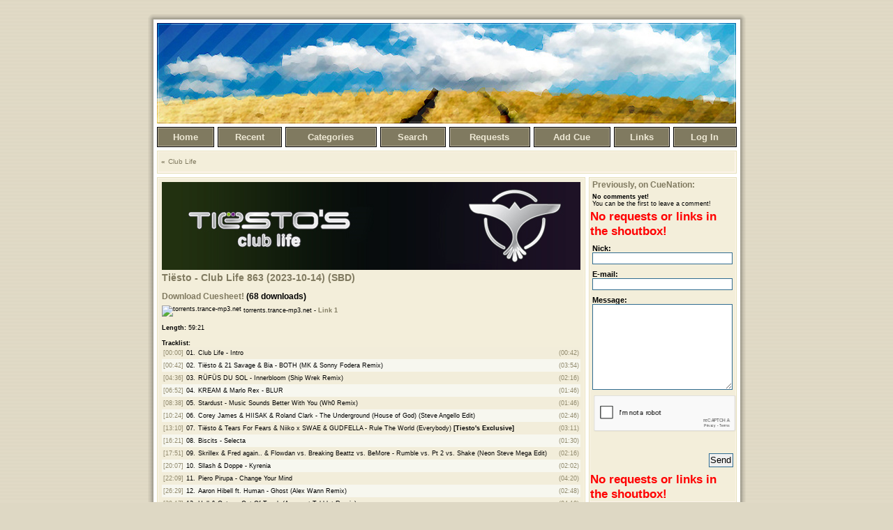

--- FILE ---
content_type: text/html; charset=UTF-8
request_url: http://www.cuenation.com/?page=tracklist&folder=clublife&filename=Tiesto+-+Club+Life+Episode+863_trance-mp3.net.cue
body_size: 14285
content:
<!DOCTYPE html PUBLIC "-//W3C//DTD XHTML 1.0 Transitional//EN" "http://www.w3.org/TR/xhtml1/DTD/xhtml1-transitional.dtd">

<html xmlns="http://www.w3.org/1999/xhtml" xml:lang="en" lang="en">

<head>
	<meta http-equiv="Content-type" content="text/html; charset=utf-8"/>
	<meta http-equiv="Content-Language" content="en-us"/>
	<title>Club Life 863 (2023-10-14) (SBD) - CueNation</title>
	<meta name="description" content="CueNation.com, online cue sheet database.">
	<meta name="keywords" content="
		cue,
		cue sheet,
		cuesheet,
		trance, house, progressive, electronic, edm,
		radio show, liveset,
		di.fm, ah.fm, bbc radio 1,
		asot, a state of trance, armin van buuren,
		tatw, trance around the world, above & beyond,
		gdjb, global dj broadcast, markus schulz,
		magic island, music for balearic people, roger shah, dj shah,
		fsoe, future sound of egypt, aly & fila,
		corstens countdown, corsten's countdown, ferry corsten,
		club life, tiesto,
		anjunabeats worldwide, james grant, oliver smith, super8 & tab, daniel kandi, mark pledger, nitrous oxide,
		vonyc sessions, pvd, paul van dyk,
		tone diary, marcus schossow,
		moor music, andy moor,
		international departures, myon & shane 54,
		ces, club elite sessions, mike, m.i.k.e.,
		nocturnal, matt darey,
		solaris international, deep blue radio show, solarstone, agnelli & nelson,
		nightmusic podcast, the thrillseekers,
		symphony, sophie sugar,
		intuition podcast, intuition radio show, menno de jong,
		em, essential mix, pete tong
		">
	<meta name="google-site-verification" content="MSkQ_dpjdyWfyY7aflt8lgVVBCSi9btiPWYwAaT6qUs" />
	<link rel="stylesheet" href="/layout/style.css" type="text/css"/>
	<link rel="alternate" title="CueNation RSS Feed" href="/feed.php" type="application/rss+xml"/>
	<link href="/layout/favicon.ico" rel="SHORTCUT ICON"/>
	<script type="text/javascript">
		window.___gcfg = {lang: 'en'};
		(function() {
			var po = document.createElement("script");
			po.type = "text/javascript"; po.async = true;po.src = "https://apis.google.com/js/plusone.js";
			var s = document.getElementsByTagName("script")[0];
			s.parentNode.insertBefore(po, s);
		})();
	</script>
	<script type="text/javascript" src="https://ajax.googleapis.com/ajax/libs/jquery/2.1.1/jquery.min.js"></script>
    <script async src="https://www.googletagmanager.com/gtag/js?id=G-90HCLD1R6Z"></script>
    <script>
        window.dataLayer = window.dataLayer || [];
        function gtag(){dataLayer.push(arguments);}
        gtag('js', new Date());

        gtag('config', 'G-90HCLD1R6Z');
    </script>
</head>

<body>
<a id="extension" href="https://chrome.google.com/webstore/detail/cuenation/phoaoafhahilmaoddhppejobcmgnglmc" target="new"><img src="/layout/extension.png" /></a>
<style type="text/css">
	#extension {
		display: none;
		position: absolute;
		top: 0;
		right: 0;
		padding: 7px;
	}
	#extension img {
		border-radius: 5px;
		box-shadow: 2px 2px 3px rgba(0,0,0,.2);
		transition: 0.2s;
		opacity: 0.5;
	}
	#extension:hover img {
		box-shadow: 2px 2px 3px rgba(0,0,0,.5);	
		opacity: 1;
	}
</style>
<script type="itext/javascript">
	function Ext_Detect_NotInstalled(ExtName,ExtID) {
		$(function(){
			#$("#extension").fadeIn(3000);
		})
	}
	function Ext_Detect_Installed(ExtName,ExtID) {
		// good job
	}
	var Ext_Detect = function(ExtName,ExtID) {
		var s = document.createElement('script');
		s.onload = function(){Ext_Detect_Installed(ExtName,ExtID);};
		s.onerror = function(){Ext_Detect_NotInstalled(ExtName,ExtID);};
		s.src = 'chrome-extension://' + ExtID + '/manifest.json';
		document.body.appendChild(s);
	}

	var is_chrome = navigator.userAgent.toLowerCase().indexOf('chrome') > -1;
	if (is_chrome==true)
	{
		window.onload = function() { Ext_Detect('CueNation','phoaoafhahilmaoddhppejobcmgnglmc');};
	}
</script>

<table border="0" cellpadding="0" cellspacing="0" id="shadow">
<tr id="top"><td class="left"/><td class="center"/><td class="right"/></tr>
<tr id="middle">
<td class="left"/>
<td>
<table border="0" cellpadding="0" cellspacing="0" id="main_table">
<tr><td id="logo"><div><a href="./"><img src="/images/clear.gif" style="width: 830px; height: 144px" /></a></div></td></tr>
<tr>
<td id="menu">
<div id="container">
<table border="0" cellpadding="0" cellspacing="0" width="100%">
<tr>
<td><div class="menuitem"><div><a href=".">Home</a></div></div></td>
<td><div class="menuitem"><div><a href="/?page=recent">Recent</a></div></div></td>
<td><div class="menuitem"><div><a href="/?page=categories">Categories</a></div></div></td>
<td><div class="menuitem"><div><a href="/?page=search">Search</a></div></div></td>
<td><div class="menuitem"><div><a href="/?page=requests">Requests</a></div></div></td>
<td><div class="menuitem"><div><a href="/?page=add">Add Cue</a></div></div></td>
<td><div class="menuitem"><div><a href="/?page=links">Links</a></div></div></td>
<td><div class="menuitem"><div><a href="/?page=profile">Log In</a></div></div></td>
</tr>
</table>
</div>
</td>
</tr>
<tr>
<td>
<div class="backlink">
<div>
<span><a href="/?page=cues&amp;folder=clublife" title="Club Life">Club Life</a></span>
</div>
</div>
</td>
</tr>
<tr>
<td>
<table border="0" cellpadding="0" cellspacing="0">
<tr>
<td id="main_cell">
<div class="content">
<div id="main">
<img src="images/clublife/clublife.jpg" class="category_image" style="width: 600px; height: 126px;" />
<h2 class="title">Tiësto - Club Life 863 (2023-10-14) (SBD)</h2>
<h3><a href="download.php?type=cue&amp;folder=clublife&amp;filename=Tiesto+-+Club+Life+Episode+863_trance-mp3.net.cue" class="clear">Download Cuesheet!</a> (68 downloads)</h3>

<p>
<img src="http://www.google.com/s2/favicons?domain=torrents.trance-mp3.net" style="width: 16px; height: 16px;" alt="torrents.trance-mp3.net"> torrents.trance-mp3.net - <b><a href="redirect.php?url=http%3A%2F%2Ftorrents.trance-mp3.net%2Fdetails.php%3Fid%3D9165" class="clear">Link 1</a></b><br />
</p>
<p class="tracklistinfo">
<b>Length:</b> 59:21<br />
</p>

<b>Tracklist:</b>

<table class="tracklist" cellpadding="0" cellspacing="0">
<tr class="odd"><td class="timeindex grayed">[00:00]</td><td class="trackindex">01.</td><td class="performertitle">Club Life - Intro</td><td class="length grayed">(00:42)</td></tr>
<tr class="even"><td class="timeindex grayed">[00:42]</td><td class="trackindex">02.</td><td class="performertitle">Tiësto &amp; 21 Savage &amp; Bia - BOTH (MK &amp; Sonny Fodera Remix)</td><td class="length grayed">(03:54)</td></tr>
<tr class="odd"><td class="timeindex grayed">[04:36]</td><td class="trackindex">03.</td><td class="performertitle">RÜFÜS DU SOL - Innerbloom (Ship Wrek Remix)</td><td class="length grayed">(02:16)</td></tr>
<tr class="even"><td class="timeindex grayed">[06:52]</td><td class="trackindex">04.</td><td class="performertitle">KREAM &amp; Marlo Rex - BLUR</td><td class="length grayed">(01:46)</td></tr>
<tr class="odd"><td class="timeindex grayed">[08:38]</td><td class="trackindex">05.</td><td class="performertitle">Stardust - Music Sounds Better With You (Wh0 Remix)</td><td class="length grayed">(01:46)</td></tr>
<tr class="even"><td class="timeindex grayed">[10:24]</td><td class="trackindex">06.</td><td class="performertitle">Corey James &amp; HIISAK &amp; Roland Clark - The Underground (House of God) (Steve Angello Edit)</td><td class="length grayed">(02:46)</td></tr>
<tr class="odd"><td class="timeindex grayed">[13:10]</td><td class="trackindex">07.</td><td class="performertitle">Tiësto &amp; Tears For Fears &amp; Niiko x SWAE &amp; GUDFELLA - Rule The World (Everybody) <b>[Tiesto's Exclusive]</b></td><td class="length grayed">(03:11)</td></tr>
<tr class="even"><td class="timeindex grayed">[16:21]</td><td class="trackindex">08.</td><td class="performertitle">Biscits - Selecta</td><td class="length grayed">(01:30)</td></tr>
<tr class="odd"><td class="timeindex grayed">[17:51]</td><td class="trackindex">09.</td><td class="performertitle">Skrillex &amp; Fred again.. &amp; Flowdan vs. Breaking Beattz vs. BeMore - Rumble vs. Pt 2 vs. Shake (Neon Steve Mega Edit)</td><td class="length grayed">(02:16)</td></tr>
<tr class="even"><td class="timeindex grayed">[20:07]</td><td class="trackindex">10.</td><td class="performertitle">Sllash &amp; Doppe - Kyrenia</td><td class="length grayed">(02:02)</td></tr>
<tr class="odd"><td class="timeindex grayed">[22:09]</td><td class="trackindex">11.</td><td class="performertitle">Piero Pirupa - Change Your Mind</td><td class="length grayed">(04:20)</td></tr>
<tr class="even"><td class="timeindex grayed">[26:29]</td><td class="trackindex">12.</td><td class="performertitle">Aaron Hibell ft. Human - Ghost (Alex Wann Remix)</td><td class="length grayed">(02:48)</td></tr>
<tr class="odd"><td class="timeindex grayed">[29:17]</td><td class="trackindex">13.</td><td class="performertitle">Hall &amp; Oates - Out Of Touch (Avangart Tabldot Remix)</td><td class="length grayed">(04:10)</td></tr>
<tr class="even"><td class="timeindex grayed">[33:27]</td><td class="trackindex">14.</td><td class="performertitle">Kaskade &amp; Lauren L'aimant - Save Me</td><td class="length grayed">(02:31)</td></tr>
<tr class="odd"><td class="timeindex grayed">[35:58]</td><td class="trackindex">15.</td><td class="performertitle">Purple Disco Machine &amp; Duke Dumont &amp; Nothing But Thieves - Something On My Mind (Solomun Remix)</td><td class="length grayed">(03:04)</td></tr>
<tr class="even"><td class="timeindex grayed">[39:02]</td><td class="trackindex">16.</td><td class="performertitle">Noizu &amp; Martin Ikin - Burnin'</td><td class="length grayed">(02:45)</td></tr>
<tr class="odd"><td class="timeindex grayed">[41:47]</td><td class="trackindex">17.</td><td class="performertitle">HUGEL &amp; El Chuape &amp; GSPR - Pompi</td><td class="length grayed">(01:15)</td></tr>
<tr class="even"><td class="timeindex grayed">[43:02]</td><td class="trackindex">18.</td><td class="performertitle">Jazzy - NRG</td><td class="length grayed">(01:22)</td></tr>
<tr class="odd"><td class="timeindex grayed">[44:24]</td><td class="trackindex">19.</td><td class="performertitle">KLP &amp; Loods - Freedom</td><td class="length grayed">(01:44)</td></tr>
<tr class="even"><td class="timeindex grayed">[46:08]</td><td class="trackindex">20.</td><td class="performertitle">VNSSA - One Pill</td><td class="length grayed">(01:58)</td></tr>
<tr class="odd"><td class="timeindex grayed">[48:06]</td><td class="trackindex">21.</td><td class="performertitle">Swedish House Mafia - Ray Of Solar (Tiësto Remix) <b>[Request Of The Week]</b></td><td class="length grayed">(03:02)</td></tr>
<tr class="even"><td class="timeindex grayed">[51:08]</td><td class="trackindex">22.</td><td class="performertitle">UMEK &amp; Maddix - Hypnotizing</td><td class="length grayed">(04:02)</td></tr>
<tr class="odd"><td class="timeindex grayed">[55:10]</td><td class="trackindex">23.</td><td class="performertitle">Southstar - Wild Ones</td><td class="length grayed">(03:59)</td></tr>
<tr class="even"><td class="timeindex grayed">[59:09]</td><td class="trackindex">24.</td><td class="performertitle">Club Life - Outro</td><td class="length grayed">(00:12)</td></tr>
</table>

<p class="credits">Cuesheet made by <b>Frido82</b></p>
<br />
<div class="box">
<form action="" method="POST">
<fieldset>
<legend class="collapsible">Tracklist formatting</legend>
<input id="extendedTimestampsInput" name="extendedTimestamps" class="commentButton" type="checkbox" />
<label for="extendedTimestampsInput">Extended timestamps [xx:xx:xx]</label><br />
<input id="hideTimestampsInput" name="hideTimestamps" class="commentButton" type="checkbox" />
<label for="hideTimestampsInput">Hide timestamps [xx:xx]</label><br />
<input id="hideLengthsInput" name="hideLengths" class="commentButton" type="checkbox" />
<label for="hideLengthsInput">Hide length (xx:xx)</label><br />
<input id="separateTitleInput" name="separateTitle" class="commentButton" type="checkbox" />
<label for="separateTitleInput">Separate performer/title</label>
<span style="float: right;">
<input class="commentButton" tabindex="5" type="submit" value="Update" />
</span>
</fieldset>
</form>
</div>

</div></div></td>
<td id="shoutbox_cell"><div class="content"><div id="shoutbox">

<div id="shoutbox-padding">
<h3 class="title"><a href='/comments.php'>Previously</a>, on CueNation:</h3>
</div>

			<div id="shoutbox-padding">
			<b>No comments yet!</b><br />
			You can be the first to leave a comment!
		</div>
	
			<span style="color: red; font-size: 13pt; font-weight: bold;">No requests or links in the shoutbox!</span>
	
<form action="/comment.php?folder=clublife&amp;filename=Tiesto+-+Club+Life+Episode+863_trance-mp3.net.txt" method="post" class="shoutbox">
<div id="shoutbox-padding">
<input type="hidden" name="challenge" value="1768953588" />
<input type="hidden" name="response" value="5577a406f1f355a10b228b07f008b48e7a787ef6" />
<input type="hidden" name="foo" value="bar" />
<p class="shoutbox_label">Nick:</p>
<p class="shoutbox_field"><input tabindex="1" name="Nick" class="commentButton" maxlength="50" size="25" type="text" /></p>
<p class="shoutbox_label">E-mail:</p>
<p class="shoutbox_field"><input tabindex="2" name="Email" class="commentButton" maxlength="255" size="25" type="text" /></p>
<p class="shoutbox_label">Message:</p>
<p class="shoutbox_field"><textarea tabindex="4" name="Message" class="commentButton" cols="19" rows="5"a maxlength="1024"></textarea></p>
	<div id="recaptcha" class="g-recaptcha" data-sitekey="6Lcqb70SAAAAACYHogWGqVnIQL0BILhaGsoaYEhn"></div>
	<style>
	#recaptcha {
		transform:scale(0.67);
		-webkit-transform:scale(0.67);
		transform-origin:0 0;
		-webkit-transform-origin:0 0;
	}
	#recaptcha,
	#recaptcha div {
		padding: 0;
	}
	</style>
<p class="shoutbox_button"><input tabindex="5" class="commentButton" type="submit" value="Send" /></p>
</div>
</form>
			<span style="color: red; font-size: 13pt; font-weight: bold;">No requests or links in the shoutbox!</span>
	</div>
</div>
</td>
</tr>
</table>
</td>
</tr>
</table>
</td>
<td class="right"/>
</tr>
<tr id="bottom"><td class="left"/><td class="center"/><td class="right"/></tr>
</table>

<div id="copy">&copy; Design lindmik &amp; CyberChaos 2006</div>

<script src='https://www.google.com/recaptcha/api.js'></script>
</body>
</html>


--- FILE ---
content_type: text/html; charset=utf-8
request_url: https://www.google.com/recaptcha/api2/anchor?ar=1&k=6Lcqb70SAAAAACYHogWGqVnIQL0BILhaGsoaYEhn&co=aHR0cDovL3d3dy5jdWVuYXRpb24uY29tOjgw&hl=en&v=PoyoqOPhxBO7pBk68S4YbpHZ&size=normal&anchor-ms=20000&execute-ms=30000&cb=t6b37iyedt0k
body_size: 49166
content:
<!DOCTYPE HTML><html dir="ltr" lang="en"><head><meta http-equiv="Content-Type" content="text/html; charset=UTF-8">
<meta http-equiv="X-UA-Compatible" content="IE=edge">
<title>reCAPTCHA</title>
<style type="text/css">
/* cyrillic-ext */
@font-face {
  font-family: 'Roboto';
  font-style: normal;
  font-weight: 400;
  font-stretch: 100%;
  src: url(//fonts.gstatic.com/s/roboto/v48/KFO7CnqEu92Fr1ME7kSn66aGLdTylUAMa3GUBHMdazTgWw.woff2) format('woff2');
  unicode-range: U+0460-052F, U+1C80-1C8A, U+20B4, U+2DE0-2DFF, U+A640-A69F, U+FE2E-FE2F;
}
/* cyrillic */
@font-face {
  font-family: 'Roboto';
  font-style: normal;
  font-weight: 400;
  font-stretch: 100%;
  src: url(//fonts.gstatic.com/s/roboto/v48/KFO7CnqEu92Fr1ME7kSn66aGLdTylUAMa3iUBHMdazTgWw.woff2) format('woff2');
  unicode-range: U+0301, U+0400-045F, U+0490-0491, U+04B0-04B1, U+2116;
}
/* greek-ext */
@font-face {
  font-family: 'Roboto';
  font-style: normal;
  font-weight: 400;
  font-stretch: 100%;
  src: url(//fonts.gstatic.com/s/roboto/v48/KFO7CnqEu92Fr1ME7kSn66aGLdTylUAMa3CUBHMdazTgWw.woff2) format('woff2');
  unicode-range: U+1F00-1FFF;
}
/* greek */
@font-face {
  font-family: 'Roboto';
  font-style: normal;
  font-weight: 400;
  font-stretch: 100%;
  src: url(//fonts.gstatic.com/s/roboto/v48/KFO7CnqEu92Fr1ME7kSn66aGLdTylUAMa3-UBHMdazTgWw.woff2) format('woff2');
  unicode-range: U+0370-0377, U+037A-037F, U+0384-038A, U+038C, U+038E-03A1, U+03A3-03FF;
}
/* math */
@font-face {
  font-family: 'Roboto';
  font-style: normal;
  font-weight: 400;
  font-stretch: 100%;
  src: url(//fonts.gstatic.com/s/roboto/v48/KFO7CnqEu92Fr1ME7kSn66aGLdTylUAMawCUBHMdazTgWw.woff2) format('woff2');
  unicode-range: U+0302-0303, U+0305, U+0307-0308, U+0310, U+0312, U+0315, U+031A, U+0326-0327, U+032C, U+032F-0330, U+0332-0333, U+0338, U+033A, U+0346, U+034D, U+0391-03A1, U+03A3-03A9, U+03B1-03C9, U+03D1, U+03D5-03D6, U+03F0-03F1, U+03F4-03F5, U+2016-2017, U+2034-2038, U+203C, U+2040, U+2043, U+2047, U+2050, U+2057, U+205F, U+2070-2071, U+2074-208E, U+2090-209C, U+20D0-20DC, U+20E1, U+20E5-20EF, U+2100-2112, U+2114-2115, U+2117-2121, U+2123-214F, U+2190, U+2192, U+2194-21AE, U+21B0-21E5, U+21F1-21F2, U+21F4-2211, U+2213-2214, U+2216-22FF, U+2308-230B, U+2310, U+2319, U+231C-2321, U+2336-237A, U+237C, U+2395, U+239B-23B7, U+23D0, U+23DC-23E1, U+2474-2475, U+25AF, U+25B3, U+25B7, U+25BD, U+25C1, U+25CA, U+25CC, U+25FB, U+266D-266F, U+27C0-27FF, U+2900-2AFF, U+2B0E-2B11, U+2B30-2B4C, U+2BFE, U+3030, U+FF5B, U+FF5D, U+1D400-1D7FF, U+1EE00-1EEFF;
}
/* symbols */
@font-face {
  font-family: 'Roboto';
  font-style: normal;
  font-weight: 400;
  font-stretch: 100%;
  src: url(//fonts.gstatic.com/s/roboto/v48/KFO7CnqEu92Fr1ME7kSn66aGLdTylUAMaxKUBHMdazTgWw.woff2) format('woff2');
  unicode-range: U+0001-000C, U+000E-001F, U+007F-009F, U+20DD-20E0, U+20E2-20E4, U+2150-218F, U+2190, U+2192, U+2194-2199, U+21AF, U+21E6-21F0, U+21F3, U+2218-2219, U+2299, U+22C4-22C6, U+2300-243F, U+2440-244A, U+2460-24FF, U+25A0-27BF, U+2800-28FF, U+2921-2922, U+2981, U+29BF, U+29EB, U+2B00-2BFF, U+4DC0-4DFF, U+FFF9-FFFB, U+10140-1018E, U+10190-1019C, U+101A0, U+101D0-101FD, U+102E0-102FB, U+10E60-10E7E, U+1D2C0-1D2D3, U+1D2E0-1D37F, U+1F000-1F0FF, U+1F100-1F1AD, U+1F1E6-1F1FF, U+1F30D-1F30F, U+1F315, U+1F31C, U+1F31E, U+1F320-1F32C, U+1F336, U+1F378, U+1F37D, U+1F382, U+1F393-1F39F, U+1F3A7-1F3A8, U+1F3AC-1F3AF, U+1F3C2, U+1F3C4-1F3C6, U+1F3CA-1F3CE, U+1F3D4-1F3E0, U+1F3ED, U+1F3F1-1F3F3, U+1F3F5-1F3F7, U+1F408, U+1F415, U+1F41F, U+1F426, U+1F43F, U+1F441-1F442, U+1F444, U+1F446-1F449, U+1F44C-1F44E, U+1F453, U+1F46A, U+1F47D, U+1F4A3, U+1F4B0, U+1F4B3, U+1F4B9, U+1F4BB, U+1F4BF, U+1F4C8-1F4CB, U+1F4D6, U+1F4DA, U+1F4DF, U+1F4E3-1F4E6, U+1F4EA-1F4ED, U+1F4F7, U+1F4F9-1F4FB, U+1F4FD-1F4FE, U+1F503, U+1F507-1F50B, U+1F50D, U+1F512-1F513, U+1F53E-1F54A, U+1F54F-1F5FA, U+1F610, U+1F650-1F67F, U+1F687, U+1F68D, U+1F691, U+1F694, U+1F698, U+1F6AD, U+1F6B2, U+1F6B9-1F6BA, U+1F6BC, U+1F6C6-1F6CF, U+1F6D3-1F6D7, U+1F6E0-1F6EA, U+1F6F0-1F6F3, U+1F6F7-1F6FC, U+1F700-1F7FF, U+1F800-1F80B, U+1F810-1F847, U+1F850-1F859, U+1F860-1F887, U+1F890-1F8AD, U+1F8B0-1F8BB, U+1F8C0-1F8C1, U+1F900-1F90B, U+1F93B, U+1F946, U+1F984, U+1F996, U+1F9E9, U+1FA00-1FA6F, U+1FA70-1FA7C, U+1FA80-1FA89, U+1FA8F-1FAC6, U+1FACE-1FADC, U+1FADF-1FAE9, U+1FAF0-1FAF8, U+1FB00-1FBFF;
}
/* vietnamese */
@font-face {
  font-family: 'Roboto';
  font-style: normal;
  font-weight: 400;
  font-stretch: 100%;
  src: url(//fonts.gstatic.com/s/roboto/v48/KFO7CnqEu92Fr1ME7kSn66aGLdTylUAMa3OUBHMdazTgWw.woff2) format('woff2');
  unicode-range: U+0102-0103, U+0110-0111, U+0128-0129, U+0168-0169, U+01A0-01A1, U+01AF-01B0, U+0300-0301, U+0303-0304, U+0308-0309, U+0323, U+0329, U+1EA0-1EF9, U+20AB;
}
/* latin-ext */
@font-face {
  font-family: 'Roboto';
  font-style: normal;
  font-weight: 400;
  font-stretch: 100%;
  src: url(//fonts.gstatic.com/s/roboto/v48/KFO7CnqEu92Fr1ME7kSn66aGLdTylUAMa3KUBHMdazTgWw.woff2) format('woff2');
  unicode-range: U+0100-02BA, U+02BD-02C5, U+02C7-02CC, U+02CE-02D7, U+02DD-02FF, U+0304, U+0308, U+0329, U+1D00-1DBF, U+1E00-1E9F, U+1EF2-1EFF, U+2020, U+20A0-20AB, U+20AD-20C0, U+2113, U+2C60-2C7F, U+A720-A7FF;
}
/* latin */
@font-face {
  font-family: 'Roboto';
  font-style: normal;
  font-weight: 400;
  font-stretch: 100%;
  src: url(//fonts.gstatic.com/s/roboto/v48/KFO7CnqEu92Fr1ME7kSn66aGLdTylUAMa3yUBHMdazQ.woff2) format('woff2');
  unicode-range: U+0000-00FF, U+0131, U+0152-0153, U+02BB-02BC, U+02C6, U+02DA, U+02DC, U+0304, U+0308, U+0329, U+2000-206F, U+20AC, U+2122, U+2191, U+2193, U+2212, U+2215, U+FEFF, U+FFFD;
}
/* cyrillic-ext */
@font-face {
  font-family: 'Roboto';
  font-style: normal;
  font-weight: 500;
  font-stretch: 100%;
  src: url(//fonts.gstatic.com/s/roboto/v48/KFO7CnqEu92Fr1ME7kSn66aGLdTylUAMa3GUBHMdazTgWw.woff2) format('woff2');
  unicode-range: U+0460-052F, U+1C80-1C8A, U+20B4, U+2DE0-2DFF, U+A640-A69F, U+FE2E-FE2F;
}
/* cyrillic */
@font-face {
  font-family: 'Roboto';
  font-style: normal;
  font-weight: 500;
  font-stretch: 100%;
  src: url(//fonts.gstatic.com/s/roboto/v48/KFO7CnqEu92Fr1ME7kSn66aGLdTylUAMa3iUBHMdazTgWw.woff2) format('woff2');
  unicode-range: U+0301, U+0400-045F, U+0490-0491, U+04B0-04B1, U+2116;
}
/* greek-ext */
@font-face {
  font-family: 'Roboto';
  font-style: normal;
  font-weight: 500;
  font-stretch: 100%;
  src: url(//fonts.gstatic.com/s/roboto/v48/KFO7CnqEu92Fr1ME7kSn66aGLdTylUAMa3CUBHMdazTgWw.woff2) format('woff2');
  unicode-range: U+1F00-1FFF;
}
/* greek */
@font-face {
  font-family: 'Roboto';
  font-style: normal;
  font-weight: 500;
  font-stretch: 100%;
  src: url(//fonts.gstatic.com/s/roboto/v48/KFO7CnqEu92Fr1ME7kSn66aGLdTylUAMa3-UBHMdazTgWw.woff2) format('woff2');
  unicode-range: U+0370-0377, U+037A-037F, U+0384-038A, U+038C, U+038E-03A1, U+03A3-03FF;
}
/* math */
@font-face {
  font-family: 'Roboto';
  font-style: normal;
  font-weight: 500;
  font-stretch: 100%;
  src: url(//fonts.gstatic.com/s/roboto/v48/KFO7CnqEu92Fr1ME7kSn66aGLdTylUAMawCUBHMdazTgWw.woff2) format('woff2');
  unicode-range: U+0302-0303, U+0305, U+0307-0308, U+0310, U+0312, U+0315, U+031A, U+0326-0327, U+032C, U+032F-0330, U+0332-0333, U+0338, U+033A, U+0346, U+034D, U+0391-03A1, U+03A3-03A9, U+03B1-03C9, U+03D1, U+03D5-03D6, U+03F0-03F1, U+03F4-03F5, U+2016-2017, U+2034-2038, U+203C, U+2040, U+2043, U+2047, U+2050, U+2057, U+205F, U+2070-2071, U+2074-208E, U+2090-209C, U+20D0-20DC, U+20E1, U+20E5-20EF, U+2100-2112, U+2114-2115, U+2117-2121, U+2123-214F, U+2190, U+2192, U+2194-21AE, U+21B0-21E5, U+21F1-21F2, U+21F4-2211, U+2213-2214, U+2216-22FF, U+2308-230B, U+2310, U+2319, U+231C-2321, U+2336-237A, U+237C, U+2395, U+239B-23B7, U+23D0, U+23DC-23E1, U+2474-2475, U+25AF, U+25B3, U+25B7, U+25BD, U+25C1, U+25CA, U+25CC, U+25FB, U+266D-266F, U+27C0-27FF, U+2900-2AFF, U+2B0E-2B11, U+2B30-2B4C, U+2BFE, U+3030, U+FF5B, U+FF5D, U+1D400-1D7FF, U+1EE00-1EEFF;
}
/* symbols */
@font-face {
  font-family: 'Roboto';
  font-style: normal;
  font-weight: 500;
  font-stretch: 100%;
  src: url(//fonts.gstatic.com/s/roboto/v48/KFO7CnqEu92Fr1ME7kSn66aGLdTylUAMaxKUBHMdazTgWw.woff2) format('woff2');
  unicode-range: U+0001-000C, U+000E-001F, U+007F-009F, U+20DD-20E0, U+20E2-20E4, U+2150-218F, U+2190, U+2192, U+2194-2199, U+21AF, U+21E6-21F0, U+21F3, U+2218-2219, U+2299, U+22C4-22C6, U+2300-243F, U+2440-244A, U+2460-24FF, U+25A0-27BF, U+2800-28FF, U+2921-2922, U+2981, U+29BF, U+29EB, U+2B00-2BFF, U+4DC0-4DFF, U+FFF9-FFFB, U+10140-1018E, U+10190-1019C, U+101A0, U+101D0-101FD, U+102E0-102FB, U+10E60-10E7E, U+1D2C0-1D2D3, U+1D2E0-1D37F, U+1F000-1F0FF, U+1F100-1F1AD, U+1F1E6-1F1FF, U+1F30D-1F30F, U+1F315, U+1F31C, U+1F31E, U+1F320-1F32C, U+1F336, U+1F378, U+1F37D, U+1F382, U+1F393-1F39F, U+1F3A7-1F3A8, U+1F3AC-1F3AF, U+1F3C2, U+1F3C4-1F3C6, U+1F3CA-1F3CE, U+1F3D4-1F3E0, U+1F3ED, U+1F3F1-1F3F3, U+1F3F5-1F3F7, U+1F408, U+1F415, U+1F41F, U+1F426, U+1F43F, U+1F441-1F442, U+1F444, U+1F446-1F449, U+1F44C-1F44E, U+1F453, U+1F46A, U+1F47D, U+1F4A3, U+1F4B0, U+1F4B3, U+1F4B9, U+1F4BB, U+1F4BF, U+1F4C8-1F4CB, U+1F4D6, U+1F4DA, U+1F4DF, U+1F4E3-1F4E6, U+1F4EA-1F4ED, U+1F4F7, U+1F4F9-1F4FB, U+1F4FD-1F4FE, U+1F503, U+1F507-1F50B, U+1F50D, U+1F512-1F513, U+1F53E-1F54A, U+1F54F-1F5FA, U+1F610, U+1F650-1F67F, U+1F687, U+1F68D, U+1F691, U+1F694, U+1F698, U+1F6AD, U+1F6B2, U+1F6B9-1F6BA, U+1F6BC, U+1F6C6-1F6CF, U+1F6D3-1F6D7, U+1F6E0-1F6EA, U+1F6F0-1F6F3, U+1F6F7-1F6FC, U+1F700-1F7FF, U+1F800-1F80B, U+1F810-1F847, U+1F850-1F859, U+1F860-1F887, U+1F890-1F8AD, U+1F8B0-1F8BB, U+1F8C0-1F8C1, U+1F900-1F90B, U+1F93B, U+1F946, U+1F984, U+1F996, U+1F9E9, U+1FA00-1FA6F, U+1FA70-1FA7C, U+1FA80-1FA89, U+1FA8F-1FAC6, U+1FACE-1FADC, U+1FADF-1FAE9, U+1FAF0-1FAF8, U+1FB00-1FBFF;
}
/* vietnamese */
@font-face {
  font-family: 'Roboto';
  font-style: normal;
  font-weight: 500;
  font-stretch: 100%;
  src: url(//fonts.gstatic.com/s/roboto/v48/KFO7CnqEu92Fr1ME7kSn66aGLdTylUAMa3OUBHMdazTgWw.woff2) format('woff2');
  unicode-range: U+0102-0103, U+0110-0111, U+0128-0129, U+0168-0169, U+01A0-01A1, U+01AF-01B0, U+0300-0301, U+0303-0304, U+0308-0309, U+0323, U+0329, U+1EA0-1EF9, U+20AB;
}
/* latin-ext */
@font-face {
  font-family: 'Roboto';
  font-style: normal;
  font-weight: 500;
  font-stretch: 100%;
  src: url(//fonts.gstatic.com/s/roboto/v48/KFO7CnqEu92Fr1ME7kSn66aGLdTylUAMa3KUBHMdazTgWw.woff2) format('woff2');
  unicode-range: U+0100-02BA, U+02BD-02C5, U+02C7-02CC, U+02CE-02D7, U+02DD-02FF, U+0304, U+0308, U+0329, U+1D00-1DBF, U+1E00-1E9F, U+1EF2-1EFF, U+2020, U+20A0-20AB, U+20AD-20C0, U+2113, U+2C60-2C7F, U+A720-A7FF;
}
/* latin */
@font-face {
  font-family: 'Roboto';
  font-style: normal;
  font-weight: 500;
  font-stretch: 100%;
  src: url(//fonts.gstatic.com/s/roboto/v48/KFO7CnqEu92Fr1ME7kSn66aGLdTylUAMa3yUBHMdazQ.woff2) format('woff2');
  unicode-range: U+0000-00FF, U+0131, U+0152-0153, U+02BB-02BC, U+02C6, U+02DA, U+02DC, U+0304, U+0308, U+0329, U+2000-206F, U+20AC, U+2122, U+2191, U+2193, U+2212, U+2215, U+FEFF, U+FFFD;
}
/* cyrillic-ext */
@font-face {
  font-family: 'Roboto';
  font-style: normal;
  font-weight: 900;
  font-stretch: 100%;
  src: url(//fonts.gstatic.com/s/roboto/v48/KFO7CnqEu92Fr1ME7kSn66aGLdTylUAMa3GUBHMdazTgWw.woff2) format('woff2');
  unicode-range: U+0460-052F, U+1C80-1C8A, U+20B4, U+2DE0-2DFF, U+A640-A69F, U+FE2E-FE2F;
}
/* cyrillic */
@font-face {
  font-family: 'Roboto';
  font-style: normal;
  font-weight: 900;
  font-stretch: 100%;
  src: url(//fonts.gstatic.com/s/roboto/v48/KFO7CnqEu92Fr1ME7kSn66aGLdTylUAMa3iUBHMdazTgWw.woff2) format('woff2');
  unicode-range: U+0301, U+0400-045F, U+0490-0491, U+04B0-04B1, U+2116;
}
/* greek-ext */
@font-face {
  font-family: 'Roboto';
  font-style: normal;
  font-weight: 900;
  font-stretch: 100%;
  src: url(//fonts.gstatic.com/s/roboto/v48/KFO7CnqEu92Fr1ME7kSn66aGLdTylUAMa3CUBHMdazTgWw.woff2) format('woff2');
  unicode-range: U+1F00-1FFF;
}
/* greek */
@font-face {
  font-family: 'Roboto';
  font-style: normal;
  font-weight: 900;
  font-stretch: 100%;
  src: url(//fonts.gstatic.com/s/roboto/v48/KFO7CnqEu92Fr1ME7kSn66aGLdTylUAMa3-UBHMdazTgWw.woff2) format('woff2');
  unicode-range: U+0370-0377, U+037A-037F, U+0384-038A, U+038C, U+038E-03A1, U+03A3-03FF;
}
/* math */
@font-face {
  font-family: 'Roboto';
  font-style: normal;
  font-weight: 900;
  font-stretch: 100%;
  src: url(//fonts.gstatic.com/s/roboto/v48/KFO7CnqEu92Fr1ME7kSn66aGLdTylUAMawCUBHMdazTgWw.woff2) format('woff2');
  unicode-range: U+0302-0303, U+0305, U+0307-0308, U+0310, U+0312, U+0315, U+031A, U+0326-0327, U+032C, U+032F-0330, U+0332-0333, U+0338, U+033A, U+0346, U+034D, U+0391-03A1, U+03A3-03A9, U+03B1-03C9, U+03D1, U+03D5-03D6, U+03F0-03F1, U+03F4-03F5, U+2016-2017, U+2034-2038, U+203C, U+2040, U+2043, U+2047, U+2050, U+2057, U+205F, U+2070-2071, U+2074-208E, U+2090-209C, U+20D0-20DC, U+20E1, U+20E5-20EF, U+2100-2112, U+2114-2115, U+2117-2121, U+2123-214F, U+2190, U+2192, U+2194-21AE, U+21B0-21E5, U+21F1-21F2, U+21F4-2211, U+2213-2214, U+2216-22FF, U+2308-230B, U+2310, U+2319, U+231C-2321, U+2336-237A, U+237C, U+2395, U+239B-23B7, U+23D0, U+23DC-23E1, U+2474-2475, U+25AF, U+25B3, U+25B7, U+25BD, U+25C1, U+25CA, U+25CC, U+25FB, U+266D-266F, U+27C0-27FF, U+2900-2AFF, U+2B0E-2B11, U+2B30-2B4C, U+2BFE, U+3030, U+FF5B, U+FF5D, U+1D400-1D7FF, U+1EE00-1EEFF;
}
/* symbols */
@font-face {
  font-family: 'Roboto';
  font-style: normal;
  font-weight: 900;
  font-stretch: 100%;
  src: url(//fonts.gstatic.com/s/roboto/v48/KFO7CnqEu92Fr1ME7kSn66aGLdTylUAMaxKUBHMdazTgWw.woff2) format('woff2');
  unicode-range: U+0001-000C, U+000E-001F, U+007F-009F, U+20DD-20E0, U+20E2-20E4, U+2150-218F, U+2190, U+2192, U+2194-2199, U+21AF, U+21E6-21F0, U+21F3, U+2218-2219, U+2299, U+22C4-22C6, U+2300-243F, U+2440-244A, U+2460-24FF, U+25A0-27BF, U+2800-28FF, U+2921-2922, U+2981, U+29BF, U+29EB, U+2B00-2BFF, U+4DC0-4DFF, U+FFF9-FFFB, U+10140-1018E, U+10190-1019C, U+101A0, U+101D0-101FD, U+102E0-102FB, U+10E60-10E7E, U+1D2C0-1D2D3, U+1D2E0-1D37F, U+1F000-1F0FF, U+1F100-1F1AD, U+1F1E6-1F1FF, U+1F30D-1F30F, U+1F315, U+1F31C, U+1F31E, U+1F320-1F32C, U+1F336, U+1F378, U+1F37D, U+1F382, U+1F393-1F39F, U+1F3A7-1F3A8, U+1F3AC-1F3AF, U+1F3C2, U+1F3C4-1F3C6, U+1F3CA-1F3CE, U+1F3D4-1F3E0, U+1F3ED, U+1F3F1-1F3F3, U+1F3F5-1F3F7, U+1F408, U+1F415, U+1F41F, U+1F426, U+1F43F, U+1F441-1F442, U+1F444, U+1F446-1F449, U+1F44C-1F44E, U+1F453, U+1F46A, U+1F47D, U+1F4A3, U+1F4B0, U+1F4B3, U+1F4B9, U+1F4BB, U+1F4BF, U+1F4C8-1F4CB, U+1F4D6, U+1F4DA, U+1F4DF, U+1F4E3-1F4E6, U+1F4EA-1F4ED, U+1F4F7, U+1F4F9-1F4FB, U+1F4FD-1F4FE, U+1F503, U+1F507-1F50B, U+1F50D, U+1F512-1F513, U+1F53E-1F54A, U+1F54F-1F5FA, U+1F610, U+1F650-1F67F, U+1F687, U+1F68D, U+1F691, U+1F694, U+1F698, U+1F6AD, U+1F6B2, U+1F6B9-1F6BA, U+1F6BC, U+1F6C6-1F6CF, U+1F6D3-1F6D7, U+1F6E0-1F6EA, U+1F6F0-1F6F3, U+1F6F7-1F6FC, U+1F700-1F7FF, U+1F800-1F80B, U+1F810-1F847, U+1F850-1F859, U+1F860-1F887, U+1F890-1F8AD, U+1F8B0-1F8BB, U+1F8C0-1F8C1, U+1F900-1F90B, U+1F93B, U+1F946, U+1F984, U+1F996, U+1F9E9, U+1FA00-1FA6F, U+1FA70-1FA7C, U+1FA80-1FA89, U+1FA8F-1FAC6, U+1FACE-1FADC, U+1FADF-1FAE9, U+1FAF0-1FAF8, U+1FB00-1FBFF;
}
/* vietnamese */
@font-face {
  font-family: 'Roboto';
  font-style: normal;
  font-weight: 900;
  font-stretch: 100%;
  src: url(//fonts.gstatic.com/s/roboto/v48/KFO7CnqEu92Fr1ME7kSn66aGLdTylUAMa3OUBHMdazTgWw.woff2) format('woff2');
  unicode-range: U+0102-0103, U+0110-0111, U+0128-0129, U+0168-0169, U+01A0-01A1, U+01AF-01B0, U+0300-0301, U+0303-0304, U+0308-0309, U+0323, U+0329, U+1EA0-1EF9, U+20AB;
}
/* latin-ext */
@font-face {
  font-family: 'Roboto';
  font-style: normal;
  font-weight: 900;
  font-stretch: 100%;
  src: url(//fonts.gstatic.com/s/roboto/v48/KFO7CnqEu92Fr1ME7kSn66aGLdTylUAMa3KUBHMdazTgWw.woff2) format('woff2');
  unicode-range: U+0100-02BA, U+02BD-02C5, U+02C7-02CC, U+02CE-02D7, U+02DD-02FF, U+0304, U+0308, U+0329, U+1D00-1DBF, U+1E00-1E9F, U+1EF2-1EFF, U+2020, U+20A0-20AB, U+20AD-20C0, U+2113, U+2C60-2C7F, U+A720-A7FF;
}
/* latin */
@font-face {
  font-family: 'Roboto';
  font-style: normal;
  font-weight: 900;
  font-stretch: 100%;
  src: url(//fonts.gstatic.com/s/roboto/v48/KFO7CnqEu92Fr1ME7kSn66aGLdTylUAMa3yUBHMdazQ.woff2) format('woff2');
  unicode-range: U+0000-00FF, U+0131, U+0152-0153, U+02BB-02BC, U+02C6, U+02DA, U+02DC, U+0304, U+0308, U+0329, U+2000-206F, U+20AC, U+2122, U+2191, U+2193, U+2212, U+2215, U+FEFF, U+FFFD;
}

</style>
<link rel="stylesheet" type="text/css" href="https://www.gstatic.com/recaptcha/releases/PoyoqOPhxBO7pBk68S4YbpHZ/styles__ltr.css">
<script nonce="XIf_v16rmAlVUl5Y1GZUfg" type="text/javascript">window['__recaptcha_api'] = 'https://www.google.com/recaptcha/api2/';</script>
<script type="text/javascript" src="https://www.gstatic.com/recaptcha/releases/PoyoqOPhxBO7pBk68S4YbpHZ/recaptcha__en.js" nonce="XIf_v16rmAlVUl5Y1GZUfg">
      
    </script></head>
<body><div id="rc-anchor-alert" class="rc-anchor-alert"></div>
<input type="hidden" id="recaptcha-token" value="[base64]">
<script type="text/javascript" nonce="XIf_v16rmAlVUl5Y1GZUfg">
      recaptcha.anchor.Main.init("[\x22ainput\x22,[\x22bgdata\x22,\x22\x22,\[base64]/[base64]/[base64]/[base64]/[base64]/UltsKytdPUU6KEU8MjA0OD9SW2wrK109RT4+NnwxOTI6KChFJjY0NTEyKT09NTUyOTYmJk0rMTxjLmxlbmd0aCYmKGMuY2hhckNvZGVBdChNKzEpJjY0NTEyKT09NTYzMjA/[base64]/[base64]/[base64]/[base64]/[base64]/[base64]/[base64]\x22,\[base64]\\u003d\\u003d\x22,\x22w7k4w6UpfcOAD3rDjHTCisOCwotqf8KsWHkUw5HCpMOOw4VNw5LDucK4WcOVAgtfwrVtP31/wrptwrTCtxXDjyPCpMK2wrnDssKQdizDjMKUQn9Ew4DCjiYDwps/XiNzw5jDgMOHw6XDqcKncsKTwqDCmcO3bcOlTcOgL8OrwqosRsOPLMKfP8OgA2/Cv1zCkWbCgcOGIxfCqsKFZV/DusO7CsKDcMKKBMO0wr7DqCvDqMORwrMKHMKoXsOBF2cmZsOow7nCjMKgw7AnwoPDqTfCk8OHICfDuMKqZ1NYwqLDmcKIwocgwoTCkj3CqMOOw694wpvCrcKsFsKzw48xSEAVBX/DkMK1FcKwwqDCoHjDvsKKwr/[base64]/[base64]/wrbDicKMA2fDhsOOwqLDgMKoXw1/w7ZvMDdsDTzDrDFjU01EwqLDvkgjeEJCV8OVwq7DocKZwqjDhWpjGBvCjsKMKsK4McOZw5vCgAMIw7U/[base64]/Co8OLL8O0fljCpsKYGyU3EsODTEPCj8OzQMKwwojCiBJgw4jCqnonOMO5GMOIaWIHw63DuDFbw5koMTttLnIOOMKkVGgCw70ow7HCiiMNMhvDqHjCscOqT2w+w7hHwrRQGsOFFGNRw7XDrsKcw44cw7bDtV/CvcOnejkTbRgrw4wzcMKxw4/[base64]/DgxzDnMKnw4TCmzI5GVUEfQ5rWMKtCxQWNF0iDx7ClG7Doh9uwpTDoyUJY8Khw4Ycw6PCmhfDjVLDgsO8wqY4IEEUF8OdETLDncOIGgnDjsO5w5pPwqkhHcO3w5dWesOwbyNgQ8OJw4XDmxJjw6nCpwnDpCnCk2jDmsO/wqFKw5bCmyfDuiRJw407w5/Dl8OewrVTW3rCksOZfhlyEHRjwpMzDyrCqMK/[base64]/DgMKCKMOGwobClUtpw4/Cv0gxwrV4w7scw5YIacOLLcOCwrwwbcOswpAyYxFvwo8KO1RNw5s/L8OMwqbDoSjDv8KwwrXCpQLCugrCn8OEUMOpXsKEwq8SwoYRGcKgwoIpbsKSwokEw6jDhB/CoEFZYD/DpAoEKsKqwpTDr8OOTGrCvV5BwrIzw7wmwrbCqTkwUG3DgcOFwqQTwp7DlMKLw6FNZnxGwoTDlsODwpvDlcKawo4sasKiw7/DisKAE8OQOMOGJjtfD8OVw6bCtis4wrzDsl47w6VUw6zDhh12QcKsKMKxEMOoSsObw78FIcOhKATDmcOVGcKLw7wGdm7DtsKyw4nDsw/Dl1oyek1KEV8+wrHDkh3DrDDDmcKgNi7DhFzDrXTCiA/Ci8Kvwr8Ow4cqc0ElwrrCmFFuw6XDpcODwqLDiGYxw47Dm1kCfGR9w45qY8KowpPCoknChV3CmMOFw4EDwqZMAcOhw4XClCw6w653F1g+wrF+CRIeYlwywrN3VMKUHMKPNDElWMK1ThLCon/CpgHDv8KdwovDtsKNwopuwqYwR8Kxc8ODADQLwrF+woUQCz7DrcK4LHlbwrzCgnvDoxbDnh7CtjDDpcOXw5p9wq9OwqBgbB/CikfDijPCvsOpRSdIZcObTmwNTEDDnUAbOxXCoENvAsKhwoMyCBQmShbDksKaG290wo/[base64]/w7JQRsO/wo4FV3J6w7LDhMKnDsK4wpLCg8K4eMKmIizDr8O3wpVKwpfDnMKlwr/[base64]/w6LDusKUTMOHwrQwwr/CnAAAwrzDrMOmXMOJQcKNwrbClcOcAsOkwo8ew5XCtsKtfi0BwrXDhnpkwpgDKDFEw6vDrRXCgBnDqMO/UFnCqMKYLxhZU3xxwooiKEMNXsOeAUprG3oCBShjJcOjOsOIH8KiYMOpw6MtQMKVE8OTNxzDlsOfDVHCgg/DnsKNbMO9azhSZ8K9fhXCmcOEe8OIw7V1esOoV0bCrGQaR8KCwrbDiVPDgcO+Pi8ANQTChy9ywokfZsKvw4XDvS5GwqgSwqTCkSLCulfCgW7Du8Kaw4d+I8KrAsKTwrlzwqTDjTrDhMKww7vDmcOyCcKFXMOqIHRpw6HCrBnChkzDi2J/wp5pw77DiMKSw5NmFcOKb8ONw6/[base64]/Du8KOO8OKRSfDocKzwoV6w4jDm8OWw6/DsR/CimrDmsKbbAjDsnTDj396wqfCvMOGw74UwpHCkMKAD8Omw77CnsKOwp4pKcKHw43CmirDvlfDmR/DtCXDpsOhScKRwqjDqMOhwoXCncOvw6XCrzTCr8OWGcOGaTnCksOrccKRw4gGXhh/IcOFd8K/[base64]/[base64]/[base64]/DpsKTw7cKw6dzN3bCu8KRKcOTw6YjBsKzw41RUSDDqsOLT8OCR8OoIibCnG3DnArDhE3CgcKPJsKSLMOrDnPDtxTCohHCi8OmwqzCqcKAw7I5CsOBwrRUawfDkG3DhUfChGvDgzMYS0jDt8OSw4fDicKDwr/Cuj58THfDk1t1C8Ojw4vClcK1wqrCmivDqSsAUHIoJy1AWxPDonbCi8KLwrLCqMK8FMO2wo/Dp8OXXUnDjXLDpVvDv8OyecOtwqTDucKmw4XDgsKiDRAQwpRSwoDCgk5XwqLCqMONw6g5w6R5wqvCi8KfZQXDrUrCu8O7wrwww7MwQsKZwp/CsxHDtsOGw5jDssO+XjjDq8OSwrrDogvCsMKUcmDCijQvw67CvsOrwrkXBMO3w4TClX4Bw5New7PClcOnVMOHOh7CrsONZFjDkXgJwqTCkh0Zwp5vw4UkEkrCnzdSw7VIwrUXwoV5wp5zwrV5SW/Co1fDnsKpw57CscOHw6ALw4Vpwohewp7Cp8OtAzAfw4UXwpkIwoLDiEXDrsOBdMOYJkTCvC9KT8O1BXVadMO2woLDuQbCjSkhw6R0wrLCl8Kuwo51ZcKZw7R8w75fKzgFw4luJG8Yw7TDigDDmsObDMOWO8O5GzYbTitkwo/ClcOewp9iQsOZwp0+w4Ekw4bCjMOdGgtCMVLCv8KBw5rCg2zDsMOLVMOoIMKZbxjCg8OoacOFG8OYZSbDsEl4KE/[base64]/DvMOtLcKxB0FgclZbeCvCjGRow5rCoH3DiTTCh8OjKcK0ek44dELDr8KOwog5BT7DmcOjwo/Dg8O4w48LI8Oow4BAYMO4P8KCWcO2wr7DmMK+MijCvz1PCEkZwoQ5eMODXD9AasOMwrfCtMORwqciYsOyw5fDrAV/wp/DpMOZw4TDvMOtwplSw7jCm3bDoBTCncKywo/Cp8KiwrXDs8OQwoLCt8KfXUYtAcKJw7Bsw7M8b0vDnX7Co8KwwpXDgsOvHMKcwprCj8O7LlFvayAvTsKRcMOFw5TDoULClQMvw4jCkMK/w7zDtT/Dp33Dhh/CilDDuWUHw5wZwqARw7oJwoHCnRcdw4pcw7vCncOJMMKww5gLVsKNw6nDhXvCr31FRXxUNcOgR3zChMKrw656XmvCp8KDNcOWDA5rwq1/ZGgmFSAtwqZZZWAYw7ULw5geYMOLw511XcO2wq7CiQhjFsKkwrLCnMKCf8ODT8KnfgvDu8O/wqIkw4ZIwrtJTcO1w7NZw4nCusKUJcKmPxnDosK+wo7DtsKQY8OdDMOhw50bwr4QYV8rwr/Dh8OFwoLCuRfDncKlw55ow5rDvETCkhk1D8ODwq/DmhUKLmHCvns5FMKfOsKjIcK0KlHDtjFUwq/Cr8OePEnCvUBmeMKrCsK9wq8RbXfDoUlow7/ChyhwwprDlFY7dMK9YsOONVHCkMOwwoLDhyPDuXMFIsKpw43CgsKuMwDDl8KyKcOGwrModUXChWwzw4DDsmoUw6dBwpBzwqzCmcK4wq3CsyEywqzDjiEFNcKsICsYTcOjC2lPwpoSw4YkKXHDvF/CicOIw71uw7bDusO/w6F0w4FRw7p/wrvCl8KPM8OkGC8ZCSbCjsOUwpQ3wqfCj8KDw60CDQdPRhYJwplJC8Oew456PcKuSBAHwqTCtsO3wobDpnVYw7sFwpTCiU3DgRM7d8KBw7jDusOfw69TCDPDuArDocKDwoZGwqM/wq9Bw5U6wosBUyLCnQt7VjhVMMK1ZFXDrMO2O2nCjHVEJCsxw6VdwoXDoQo5wpZXGTHCpXZ3wrTCmHZww5XDthLDiXVCesOww5zDl1MKwpfDtlxow5FNG8KcSMKkdMK/H8KAMsKJLmVvw6Qpw5rDlhsJDzAUw6XCtsOqLSVnw67DrWIMw6w/wobCuwXChg7Cry3DrMOvcsKFw7M4wowVw5MLIMO6wrPCpVADZMOkQ3/DkWTDqcOmfzPDhxVvQUhGecKpA0gDwok6wpbDkFh1wrnDocKAw47CqAMdLsO7wqLCj8Ojw6xRw7gFDj0NbCDDtBTDuDDDhkzCmcKyJMKJwojDnSLCvnopw7QtXsOtMXTCssOfw4zDl8KCBsKldyYvwo9GwooAw4lJwoNcEsK6KV4/bhsmbsKUCAXDkcK6wrIew6TDvCM5w7YwwosTwoRpVnccZEI2c8O1fAvCjlLDpcOEU1F/wrDDn8OWw4ECwpTDv08DEVc2w7rCs8KRMsOiCMKmw4NLa1XChD3CljR3wp9SEsKMw4vDvMK9c8K9SFTDuMOWYcOpEsKFM2PCmsOdw4fCjw7DliFHwoBrRsOxwoJDw5/Cn8OySjzCgcOYw4IEKyUHw6k6Xk5sw5tLNsOAwr3DlMKvYwopB1/DoMKrw6/[base64]/[base64]/wqh2wpjCrcKjw7TCgcK5wprDvVLCoSHDmj1iEMKSSMO0WRcVwqFUwoRHwoPDrMOcPE7Dm3tAJMKkNADClB4vIsOkwpnCn8OrwrjCq8OdAFvCvcOnwpAnw47Dl27DjzE5w6DCjHEiwprCs8OpRsKVwrHDksKdBw0+wo3Cn24UHsOlwrkrasO/w5Uce3FUB8OMWcKUFjfDiSN2w5pKwprDucKHwrcSaMO6w6HCr8Okwr3DhVLDs1pKwrvCsMKbw5nDoMOwS8K1wqF9Bn9tTsKBw5DCtDsvAjrCn8O/bUpPwoHDhzB6w7dZZ8KZbMKBRMKGEktWKcK8w7DCskNgw7pWOsO8wpkDRXjCqMOUwr7CqsO6TcONeELDonQowpgqw68QMjrCkMKzG8Oww5U3e8ORbE3CssOnwqHCk1QSw6xuQ8OJwrVbM8KVamt6wromwp7ClMOCwp5jwog/[base64]/CqT/CuMOPwoLCvMKOLMKLwr9twrZoanVZaV9nw4low43DlFvDjsOCw4zClMOnwoTDmsK9XU5ANx4ADWxmGkXDtMOTwoUVw4N9ZMKaP8OIw5fDrsKgGcOkwoLCkF0OOsOrNG3Cg3w5w6PDqSjCqX0/bsOHw4I0w53Ci2FAMzTDpsKmwpQbI8K6w5jCpcOGcMOIwpgbWTXDrk/Diz5Aw4zCsndhc8KgAlXDmQBLw7pUbsO5BMO3McKtaRkgwrRqw5Bow4kcwodtw5vDth0HL3gmNMKIw7NlMsKjwrXDscOFOcKOw4zDmnhlI8OiX8K7TXbDlRRhwrJvw5/[base64]/[base64]/Cn8OMwo4XD8Kuwr59w4LCvWXDtcOuw7nCpsO8w51icMObesKYwqvDsSvCu8KwwrdhKTsUb2bCtsKmQGp5K8KKeWzCjcOzwpzDhR4tw7HDn0LDkH/[base64]/CpQHDiFR2woZoW2zCrMO3woE5DcOpwrojwrPCqHXCnCtyAV7CkMKqOcOXN0/[base64]/[base64]/[base64]/DsDjDuMKUw5jCjlPDmRLCpMOlIj9/AcOiw7hdw6vCkMOQwpALwrhUw5cNXcOpw7HDl8OXF3fCsMOXwqMuw5fDlzYAw6/DkcK9B0kXXzvCghZhRMKKdkzDvMKEwqLCvSXCo8OgwpPCp8KuwpRPXsK0LcOFJMOtwp3Cp3FwwrgFw7jCl2NgGcK6eMOUTGnClgA8K8KawqTDo8OQECM2PEPCq2XCp3nCgVcGHsOUfcOWZ0HCk3zDnQHDjFLDusOwecO6wpXCvcOxwoVyJhrDs8OFFsOSwo/CrcOsIcKtFQBvSnbCqcOtPcO5JFYMw7wgw4LDkSxpw5LDpsK/wqM4w7UtV14BAAYWwrVswpfCpHQ1QcKqw6/[base64]/w6nCrcOofMKjIhlUAsOfw6zDjg7CvWhmwr7DocOyw5rCqsODw53Dr8KFwokNwoLCsMKHGcKKwrHCkTEkwrYJW1jCmMK0w4rCiMKMBsOrPljDgcO3DB3DpGTCucK4w6A/[base64]/Cq1IAwprCusORUhEWdgByw4FvwrTCucKaw5HDmhTCr8KfOMO2wrTDiBPDk1PCsV59asKodWjDrcOtZ8OBwrYIw6fDmh/DiMO4wr93w5JawozCuTJkZ8K0M3MEwogNw7xFwrnDqz4yQcOAw7prwpLChMKkw7nDinB4MVrCncOKwqAjw7TCu3ZMcMOFL8Odw7Zmw7Y9QQTDkcOkwqjDgi1Ew5jCmlE2w7TDvnAnwrzDp2ZWwoM6EBnCm3/DqMOOwqHCucKcwpB3w5fCnMK4UFbDkcK0KcKcwrJww6wcw4vCiDMwwpI8wrzDi3dEw5XDvsOUwogYXRrDqSMqw67CrxrDiD7CrMKMPMK9WsO6w4zDpMOUw5TCjcKiBsOJwo7DicKewrRxwr4ANTIGVzQEB8O1Bz/DpcK5IcKVw697Ui9yw5ENAsOzG8OKfsOAw4trwqU1BMOMwpdLJsKOw4EKw6BvHMKmWMOmXcK0E2Z6wqLCq3/Dv8KpwrnDg8KZacKAZFM/RngNaFdxwqwAHn3DlsObwpsUJyYKw6w0EUfCrcO1w7vCum/DksK+fcOsfcKqwokeaMOzVCEySVM+dS/DtCLDqcKDOMKKw5DCt8KccQ7CjcKuRzrDq8KSLzonA8K4PsOewoLDvzDDpsKJw6fDtMK7wp7DhUFtEiE+wqMzWjLDs8KSwpU+w4kVwo8/[base64]/Doyxbwo3DtHN5w7zCvcOlJ8K9w5gwRMKUwrVFw7IfwobDisOww6doLMODw4/DjsKuwphcwrnCrcOEw7zCiSrCixcpSCnDnR1gYxxkIcO4X8OKw5gnwr1Nw4nDjjgFw6dKwoPDhArDvsKBwrvDtsO2KcOow6NOwq1jNmh8HsOlw68/w4vDoMKJwojCo17Di8OTMxEHSsKeCBx8fQB8dS7DqTU5w7jCinQsOMKMNcO/[base64]/BsOzw7UWG8O5wrvCqMKiwqTDnsO+CVxSLUDDjVHClMKMwqvCpgoQw7PCuMODAXPCtsKbR8OWAsOSwr7DsjzCtzpDMHbCrG8JwpDCgRxudcK1NcKHa2TDlELCiGsMVcO4B8O7wrbCnmAdw7/CscKhw7x6JhrDnzpvADrDsxQmwq/CpFrCn0LCkHVMwpoEwq7CoyV2FFVOUcKOPkgLRMOzw5onwqAmw5Unwr0cPjbDmUBGIcKZL8KWw4nClMKVwp7Cl2VmTMOjw743c8KLCVlnQ1c7w5kjwpR4wpHDtcKuO8OBw6jDk8OnZRYuJFjDhMOTwogOw51nwrzCnhPDmcKBwpdYw7/CpjvCp8OdDxAyI3PDicOFCio3w5nDhQjCuMOkw5JkP354wql9AcO8RsOuw483wp8mM8Kiw5/CmMOmIcKrwqNGJiLDuVdABsKHVxLCuToDwrHCjjIRwqEAJsKtRhvCgjjDgsOWUVPCuVZiw6UJU8KkJ8K0fl59YQ/CnHPCkcOKRFzCgR7Dln5AdsKIw6gYwpDCiMOPa3FHAVRMKsO4wovCq8OSworCugl7w51iMnjCusKQUiPDpcKxw7gRIsO5w6nChEF+TcKLNWrDqw7CucKUVRZuw41kXk3DmQdaw57Co1vChWJgwoNUw5zCtiRQEcK4AMKxwotww5sNwo0Tw4bCiMOKwrjDgyfDp8OQHQ/DkcKXSMKxTlHCshkRwqxbAcK2w6HCnsKzw6JGwoNwwrI4RxbDhjvCoC8jw4vDhsODTcOEIEUewow/wqHCisK7wqrCiMKIwr/CmcKWwq9Nw44gIhAtwrIKSsOSwozDmSN9PDwBaMKUwpjDqMKAFhzDjlPDmzVjFMKUwrPDnMKcw4/Cpn8swprCjsOgacOzwq07bSjCsMOJMQ8FwqjCtQrCoBoNwo5UB0gcc2nDgHvCuMKjHxPDrcKXwoYtZsOHwq7Ch8OHw5zCmMKcwojCimnCu3LDt8OgaW7Cq8OeDBLDvMOLwoDCi23DnMK/ESLCrcKTO8Kawo/DklHDiBx8w4wMNGzCssO9CcKYWcOac8OcUsKLwq8vaVjChiLDocKNBMOQw5jCiBTCjkUsw6XDl8O8woHCrMK9GgbCmcKuw4UxAErCm8OhDmpGcnbDsMKXRDgQSMKze8KEccKbwr/Ci8OPZcKydcOQwpx5CnrClMOTwqnCp8Okw5Yiwr/CpxhKB8OlYhHCuMO3DB1FwrMQwotGKMOmw6Qmw7APwpTCkGjCi8KMfcKvwp5kwoJIw43CmQ4jw47Dr0TCu8Ohw4Z8bDtCwpnDl398wrB2fcOCw7bCuEo/[base64]/DtBkTH3zDiiklw6NuwrkYZBcbH8KGX8KuwrIIw74Mw49Af8KnwrJmw5FGHcKNFcKxwr8Fw7DCpMOMFwp0GxHDmMO/w7zDiMKsw6LCgsKCw7xDPXbCoMOOZsOXwqvCliRNcMKFw6JVP0vCrsOjwp/DrGDDusK0LwPCjjzCtTs0RcOWCF/[base64]/CjUs5woRawprCr8OZeMKURMOzWFJaYQwEccKWwrgow7JBSkwzdsOmBlMrLT3DjTl/[base64]/CusKrw4HCoMOZMm7DpVjDqsK/wpbDqXUUw6XCmsK8LcKIG8Ouwr7DoTBXwonCh1TDhcOUwpjDjsK/JMOlYQw3w7TDgSdZwoYSw7FVNDFfVEvCk8OgwqpXFC5Nw4DDu1LCiz7Dpy4UCFpKbgYvwp5Kw4jDqcOJwq3CusOoVcOZw4JGwoIJwphCwrTDqsOjw4/Dj8KzNMOKOQs0DHYQCMKHw6UFw5Bxwr0GwqXDkCQKfQFxNsK9KcKTeGrCk8OGeGhQwp/Cn8Oqw7HCl2fDizTCjMO/wpHDp8KrwokowrvDqcO8w6zCoC1uPsK/wpLDk8KcwoExRMOTwoXCucKAwo4iLMOaLz7CtX9nwr3DvcOxLEbCoQV0w6xJVg9uU2jCoMO0TDMNw6N0wrMIbzNDPhE/[base64]/Ch8OpC05FPsOJw4zChgTDsMO6G08hwpjDvU3CtcOWwofDhMOVcS7Dq8Khwr/ChFvCkVokw47CqMKswrgaw7sSwpTChsKIwrrDvXXDscK/wqPDj1hVwqpPw5QLw5rCrcKqHcKHwo4Vf8KPf8KoDwnDhsK0w7cWw73Ck2DCpGshBSHCjEJWwofDsD5mcCXCv3PDpcOrHMOLwpkPYxrDqcKENXcvw7XCr8Oow7nCn8K6e8O2w4FBNU3CuMOTaE5iw7rCnhzChMKYw6/Dv0DCmG3CgcKFWVFgH8KOw7QcJnnDoMKCwp4sB1rDr8OvNcKIJl9vG8KPf2E/[base64]/CjcKCD8KCw5XDqx7CtsKBCMOqw78Ew7xYwpd1enxJOzbDti4xZ8OxwrEPYG3DtMKwXmtAwq53bcO1S8OIbi08w44CLMOYw4PCm8KcakzCisOPEVEuw48wfQ5fWsO/wrfCuVZ7b8O5w57CicK2wp/DkArCjcODw7/DhMOAfcO0w4TDncOHLsKlwozDr8Ozw4cTR8OhwoI7w6/Cpglrwo0ow4QUwoEfR1HCgz4Rw5MxaMKaZ8OAfMOUw7dkHcKyf8Kqw4XChsKZRcKCw6PClikzVgXCs2jDozbDl8KZwoN6wqIqwpENOMKbwot0w75jHRHCi8OTwpvCh8OxwpfDmcOnw7TDgC7Cr8KSw4hPwqglw4/DrmDChhvCqRYkRcO4w65pw47DmDzCvWLCuBcWOB3CikTDq0osw5IbU0vCt8Oww7nDrcOxwqRmL8OEKsOmD8O1QMKbwqkCw5wVIcO/[base64]/QcOZw4PCnhBqw5wLwqMqd0/Di8OYYDXDgHV9M8Oxw4IHLGzCk1TDmsKbw4XDkjXCnsKww5luwoDDiQ4rKHgZf3pfw4chw4vCnB/[base64]/DmcK1wr1BXsOXNcOKwonDo8K4dTtZwpjDksKvMA03K8OCTUzDsCQ8w7DDqRB0SsOrwpt/HRzDgnxrw7PDlsOuwrIDwrxgw7XDocOiwo5HFA/CkDRgwpxEw5XCscOzXMKvw7rDhMKYTRVWw6waR8KTOgTCoGFnYA7CrMKlVR7DqMKVw5PDpglywoTDu8Ofw6UQw6bCoMO3w7zDq8KzKMKEIUECQsKxwpcpRmHCjcOfwrzCmXzDi8OWw6bCq8KPeW5TVBDCvwnCg8KCEwPDtT/DkzjDh8OOw7BswpVyw6DDjsK3wpjCmsKGRWzDqsKsw5lyKjkawoINO8O9CMKrJ8K/woxKw6/[base64]/ConHCicKkwpZ5w4xwOALCgiFSwonCisODPsKdw75jw6pwesO1V34pwo7CsyXDosO/w6osVWQNVUvCpyPCv3EawpnDkEDCg8OsWQTCpcKcfnrDkcK2JUENw43DhsOJw6nDj8OjInUrQcKHwoJ+DFFwwpcHJcORW8K2w6J6VsKGAjk5cMOXNMKKw5vClMOdw64uacKjNRbCi8KnOhjCqcKbw7jCh0/CmcOTNX1YEsOsw5jDqVAQw4/CqsO2V8Oiw7l5F8KweDHCrMKowqfCgwvCngYfw4ENR3dwwpTCgylMw4QOw5PChcKkw6PDvcOjTG00w5IywqZaQsKJXmPCv1jChlhIw5XClsKiGMO1e1Jhw7BpwoXDskgyQgdfITJIw4fDnMOKHMKJwrXCrcKscwM7DWxcUnfCplDDksObKm/CpMOcS8KgZcOYwp9bw7kUwpDCq1RbIMKDwokKSsKaw7TCnMOQOMODdDrCl8KaAybCn8OKGsOfw5TDokPClsOtw7TDk0bCuyDCr0/CrR0vwq8sw7YgU8OzwpYAWyhVwqDDjSDDg8KSZ8KsOFrDvcOlw5XCmn0lwo03dcOvw5UUw50fDMKLXMK8wrtQI2EmJsOFwp1rQcKHw5bChsONAsKxNcOQwofCjEMiIkgiwppqWFzDp3vDmUsIw4/Dp1JRJcO/woHDksKqwoUiw5HCl3wEEsKISsODwqxXw6nDt8OdwqTCnsKrw6HCssKUd2rCkwRdYMKZAG16bMKNIcK+wrrCmMOIbRbChk3DnBrCgU9Ow5ZQw41GC8OwwprDlTAhDlRKw4MIDnxHwoDCuRxLw6wfwoYqwrhaXsOZWjZswp7CsnfDnsOnwqTCicKGwpZtL3fCoBg/w4fCg8OZwql/wooGwoDDn2XDp0nDnsOjW8K/w6sbaCIrf8OrZsOPTCgzIyBmesKRD8OLAsKOw6t+J1h4woPDrcK4SsKNAMK/[base64]/CgcBEgMfw4puw4rDikLDpV0ZwrnDgsOwbzkUfcORwprCo2IMw40TfsObw5vCtsKZwoLCrWXCnXhjWxcORcK8JsKhRsOgeMKRw6tMw7VKw6QqccOGw6V9DcOoVkl/[base64]/Dom9owpfClcO0P0trEF9uwrV4w4fDtyEQw7cFbsOmwo9iwo8ww4nCsFJfw6ZiwrXDg0dUQMO9JsOGBVvDi2cHS8Ogwrl/wqbCrx9qwrRswpAnXsK2w69Lwr/[base64]/DgmxsVsK7w4gARiBEwoFINMKqw7Rrw6nCtcO8woBJDMOFwrkfFcKHwrrDqcKDw7PCoDdrwpvCjWgMGsKhBMK+RsKow6Vhwq0tw6lPU1XCj8OSCW/Cr8KrMU5cwpnDpAooQCzCmMOYw6wowo4JPFdqbcOWwp7Drk3DuMObUMKHUMK4FcOZYy3Ch8Oqw4vCqnEbwrLCvMKcwobCvW9twpbCksO8wqJOw5Q4wr7CpkFHPEbChMKWTcKQw6QAw4bDjFPDsXQ4wqQtw7DCtA3DqhJlN8O/[base64]/w4XDmcKkIgpVKl3DvlzClcKlwrzDjzoUw7lHw7vDrBLCg8Kjw47DhCNiw5tkwpwkesKMw7PDggXDsWJqZX1gwp3CljvDhg7Chgxtw7HCtijCrl4uw7c4w7LDkB/[base64]/[base64]/[base64]/w5dvGU5gwpcQIA7Cj3HDoMO9FlXCt0jDrS4eJsOywo7DvWEOwpbCpMK9InFUw7nDs8OZIMKgBRTDvxnCugEKwqxzbDTCgcOtwpYIfFDDjiHDv8OxFnLDhsKWMzJqJcKkNi5GwrbDkcO5RH8Aw5ksRjRIwropPzHCgcKvwrsUZsO2w6bCjsKHBjbCt8K/wrDDjg/DmsOBw7EDw4oocnjCscKfAcOGAC3DsMK9TFLCtsOmw4dVRENrw7MYDRRxbsOKw7wiwpjDrMKdw6J4VmDCmXshw5NQw7ojwpI3w54xwpLCqsKow7IWQcKgPgzDoMOqwoFAwpzDvFnDosO5w5kPLnNPw4zDhsKzw6xLDRB1w7bCiWLCscOzcMOZw7/CrFtNwqxgw6JBw7/[base64]/DssOCw6jCvDTCikl2w47CpxBtMcK/wpwtwqrCjVXCmsKmUMOTwpjDlMOUesKfwqlvEAzDmMOfEAUFPklWLGBsFHDDgcOdV1sWw6JNwpEGJF1HwpTDssOLYxNzcMKvQ1lPWTAXVcOOU8O6LcKsJcKVwrstw4puwqkxwpw5w75uPA93OSR/wrQ2WQHDkMKzw7FkwpnCi1LDsSXDvcOFw6rCpBjCn8OgIsK6w4kpwrXCsiMmJCcUF8KdDC0tDMOQLcKbezrCriDChcKNMRVGwowdwq5swprDqsObC0MbXMKuw7DCmivDmzzCl8KUwqzClEpNTxEswrhiwpvCsUbDok/ClRFWwobCu03DqXjCgg/DgcK4w7J4wrxkFzXDssKDwpUJw64EEcKvw5LCvcOMwrjCnAJJwoXCmMKOOMOYwpHDs8Oxw61nw7LClcKyw4AyworCrcK9w5NQw5nCkUo1wqzCicK1w6Amw4QTwq9fNcK3dQrDsy7DrMKuwrYWwo3Ds8OSb0PCu8OgworCkkNtKsKEw4tAwq3CqMK+bsKIGCPCgC/[base64]/[base64]/ZVzCmWo2w5jDvUTDty8lAcOMwp/DtcKbw5XCmjBdHcOWNj42w5Rkw5LCiAvCmsKFwoYtw5vDtsO1JsOaFsK9QMKeY8OGwrcnVcOrBW8OWsKZw6LCrcOgwrHCscKxwoDCn8KBOhpuABXDlsOpE0wUbzYpBgdQw43DscKpF07CncO5H1HCi0duwpsyw4/Ci8KCwqReXMOkw6AtTBvDisOfw4lZfgPChVwuw7LCg8OJw4HCgRnDr2vDucK9wp8jw7oFMkVuw7LCjlTCpcKNwqkRw4/Cg8OKG8Ojw6ocw79Jwr7DvyzDgsKPBifDvMOUwpzDhsOVWMKpw6Fgwrcka2wTHBZlP1vDiDJbwqIkw47DpMK+w5nCqcOHHsOyw7QuQMKnQMKaw7TCmGY7Zx/ChVTDrUbCl8KZw67DjsO5wrluw4sDVzHDnirCpnTCsB3Dv8OBw7BvPMKewpdsRcK/McOFKMO0w7PCm8KSw6R/wq1xw5jDqSsbwps6wpLDryJ4PMODYsOHw5vDscOqXgAXwoTDmlxvcwxpEQTDncKSbsKdTC8IWsOFQMKnwoTDksORw5jDs8Osf03CgcKXfcO/w6fDjcK9fHfDr1oOw5XDl8KHawHCs8ONwrTDo13CmMOidsOZF8OccMKDw6fCr8OaI8OHwqhjwo1kKcOBwrlhwpVOPF5Owokiw5PDiMOLw6pFwprCpcOnwp1zw6bCvFPDqMOZwpHDhUoXYMK2w5nDi1pOw6d8c8OHw5QNGsKoUytuw7IfZcOoNQkHw6cMwrhswqt/[base64]/DhT1aDsKFwofCvDzCmVIYXSLDjxw7w6PDoMOXPXZmw5FxwrMOwqfCpcO9wq0aw7gOwqbDiMKrD8OZc8KcZsKXwpTCosK3wrsSR8OSf3pVw6XCs8KCL3V+BT5PeFNGw77Clg4oDitZfXLDvW3DmgXCjyoKwrTDvx02w6TCt3/CpcOKw7IpTSw2QcKWCR/[base64]/w7F7wpEUVUDDnsOdSsK8YXjCn8KLw5cOw6dOw4/CrsOPwqx7U2FnQMK1w4tJMcOpwrE3wp5JwrpXLcK6fCPCiMOmDcK2dsOaEjHCicONwrbCkMOnBHhEw5jDuB8JXwrCnQrCvyERw63CoDLCo0w+d07Cnl9Gwo3Dm8OSw7/Doy0pwovDqsONw5DClhISOMKrwqtgwrNXHMOADBfCr8OOH8KzPlzCksKpwqkIwpUPHsKGwrTDliEsw4/DjMOYLiDDtRgWw6F3w4bDvMO2w4kwwoXCsF88w4Y0w58iYmvDlMO8CsOrZcONO8KeZcOsI2NOVw5DE3LCpcOnw5jCknxXw6BdwojDtsOUS8KAwozCtycXwpdGfUXCmxvClw4Zw7IEFWPDiGhFw65SwqJNWsKEXn0Lw6kpWsKrLHoJw5ZCw4fCu2Ayw7Rzw5J1w7/DqBNJIjszI8KpSsKVLcKyfGwVVsOnwqLChMOmw5s+HsK1MMKKwoLDrcOpKMKAw6jDn2VeBsKZT1opbcKrwpBSXS/DusKQwpsPVHZiw7JGScO8w5VyOsOcw7rDqz8XR382w644w5cwEnIXdsOjZsOYCjLDg8OSwqnCj0RxW8K/C28Uw4rCnsKqaMKhYsOZwr5wwqnCrzI9wql9XE3Dpkcuw74rWUbCi8O4dhpkYX7Dl8OMVCzCoGDDuDhUXAx0wqnDtD7CnjNzw7XDuiI1wpAKwrI2HsOew59mEUfCvcKCw6BeIAE2b8Oww63Dr2MyOjXCkD7CpMOZwr1bw7/DohPDqcOqQcOVwovCscO8w6N0w4RbwrnDrMOfwqFUwplowqrCpsOsM8OkQcKDbkg1B8Kjw5jDs8OyJcKvw4vCrhjDtsKbZh3DgsO2JyZ+w6s5IsKqQsKOCcKJC8KNwpfCqhNPwrNPw54/wpNiw73CocKEwrrDkmTDqibCnUQOPsO2RsOJw5RTw7bDglfDosONQcKQwptGSycyw7w7wqt4UMKFw6kOFxgZw6rCh3EyScOzWVPCtxF1wrQiWSjDnMOZdMOIw7jCrmMQw5DCi8KrdA/DiwxQw7FCRsKfQ8OBbgtrHsK7w57DucOZIQJ8QT0/[base64]/wrrCqW/CpQpPwpYiwrkUIVXCvsOMw47DusOuDMObECnCocOvZyYyw4E6R3HDsw7CkUs9OMO8LXTDtV7Cm8KkwrLCgMOdUUwzwq7Dm8Kzwpoxw44Zw6/[base64]/[base64]/w7/Cg8Kbw6slw6DCjcKew6gPKsKIS8KqM8KDKMKzAzHCgzEDw6AbwrzDkjEiwr/DqMKhw73DhR1VesOAw7UgHVkNw59Kw6N2GcOaWsKqw7jCrVozHsODEErDmAklw7Z4WijChsKvw5V2wrLCtMKRNnEiwoBnWkJfwqBHGcOrwqNMVsO/[base64]/DpcOqWcOYwqAyKcKZLjPChcOiw4XDlkXCsxoGw6fCkcOOwqwXRwg1bsKqfUrCsA/[base64]/DhQQkHjZ5wqzCh8KbwqjCsVDDmEzDni/[base64]/[base64]/[base64]/wpXCtyXCkFl/woIrw58jwp9UwqpPw50pFcKHTMKdwqbDqcO/GcKWNRXCnAsTfsK1wqvDvMOdw71rQcOiRsKfwpjDosKYLEwAwqzDjl/DnsOZf8ONw4/CjUnCuTlzOsO4C3IMH8KAw4IUw7JFw5XDrsOuNCtqw4rCqynDpsKmezh9wqbCqz/CjcO+wq/[base64]\x22],null,[\x22conf\x22,null,\x226Lcqb70SAAAAACYHogWGqVnIQL0BILhaGsoaYEhn\x22,0,null,null,null,1,[21,125,63,73,95,87,41,43,42,83,102,105,109,121],[1017145,623],0,null,null,null,null,0,null,0,1,700,1,null,0,\[base64]/76lBhnEnQkZnOKMAhk\\u003d\x22,0,0,null,null,1,null,0,0,null,null,null,0],\x22http://www.cuenation.com:80\x22,null,[1,1,1],null,null,null,0,3600,[\x22https://www.google.com/intl/en/policies/privacy/\x22,\x22https://www.google.com/intl/en/policies/terms/\x22],\x22zy4PlUALzmmMg/Yk1Zi6ko/vMTllGIYtEsEMeEUDSds\\u003d\x22,0,0,null,1,1768957189329,0,0,[11,193,238,67],null,[182],\x22RC-HzyFkbyc7EoDEg\x22,null,null,null,null,null,\x220dAFcWeA5Beckyb0T69Dvr6OS1sw3nlfaAv9zsxTtcJ_w4VX_q0elLoWJ33qIzEdYR3vdM_Ud0HljxKSw_7bdk7SRHVR9CwPXF0A\x22,1769039989351]");
    </script></body></html>